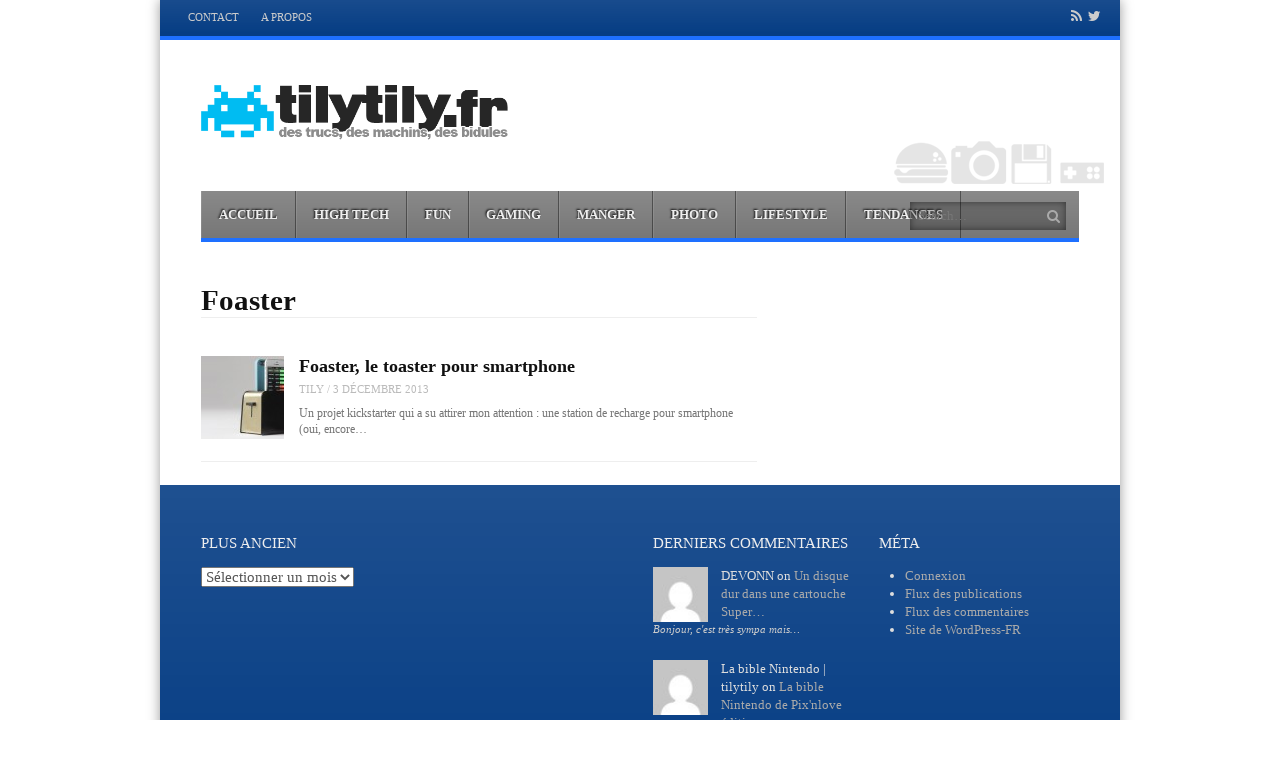

--- FILE ---
content_type: text/html; charset=UTF-8
request_url: https://www.tilytily.fr/tag/foaster/
body_size: 9571
content:
<!DOCTYPE html>
<html lang="fr-FR">
<head>
<meta charset="UTF-8" />
<meta name="viewport" content="width=device-width" />
<title>Archives des Foaster - tilytily.fr</title>
<link rel="profile" href="http://gmpg.org/xfn/11" />
<link rel="pingback" href="https://www.tilytily.fr/xmlrpc.php" />
<!--[if lt IE 9]>
	<script src="https://www.tilytily.fr/wp-content/themes/fearless/js/html5shiv.js" type="text/javascript"></script>
<![endif]-->
<meta name='robots' content='index, follow, max-image-preview:large, max-snippet:-1, max-video-preview:-1' />
	<style>img:is([sizes="auto" i], [sizes^="auto," i]) { contain-intrinsic-size: 3000px 1500px }</style>
	<meta name="generator" content="WordPress 6.8.3" />
<meta name="template" content="Fearless - Modern, Clean, &amp; Responsive WP Magazine 1.7.7" />

	<!-- This site is optimized with the Yoast SEO plugin v24.9 - https://yoast.com/wordpress/plugins/seo/ -->
	<link rel="canonical" href="https://www.tilytily.fr/tag/foaster/" />
	<meta property="og:locale" content="fr_FR" />
	<meta property="og:type" content="article" />
	<meta property="og:title" content="Archives des Foaster - tilytily.fr" />
	<meta property="og:url" content="https://www.tilytily.fr/tag/foaster/" />
	<meta property="og:site_name" content="tilytily.fr" />
	<meta name="twitter:card" content="summary_large_image" />
	<meta name="twitter:site" content="@blogtily" />
	<script type="application/ld+json" class="yoast-schema-graph">{"@context":"https://schema.org","@graph":[{"@type":"CollectionPage","@id":"https://www.tilytily.fr/tag/foaster/","url":"https://www.tilytily.fr/tag/foaster/","name":"Archives des Foaster - tilytily.fr","isPartOf":{"@id":"https://www.tilytily.fr/#website"},"primaryImageOfPage":{"@id":"https://www.tilytily.fr/tag/foaster/#primaryimage"},"image":{"@id":"https://www.tilytily.fr/tag/foaster/#primaryimage"},"thumbnailUrl":"https://www.tilytily.fr/wp-content/uploads/foaster1.jpg","breadcrumb":{"@id":"https://www.tilytily.fr/tag/foaster/#breadcrumb"},"inLanguage":"fr-FR"},{"@type":"ImageObject","inLanguage":"fr-FR","@id":"https://www.tilytily.fr/tag/foaster/#primaryimage","url":"https://www.tilytily.fr/wp-content/uploads/foaster1.jpg","contentUrl":"https://www.tilytily.fr/wp-content/uploads/foaster1.jpg","width":1200,"height":500},{"@type":"BreadcrumbList","@id":"https://www.tilytily.fr/tag/foaster/#breadcrumb","itemListElement":[{"@type":"ListItem","position":1,"name":"Accueil","item":"https://www.tilytily.fr/"},{"@type":"ListItem","position":2,"name":"Foaster"}]},{"@type":"WebSite","@id":"https://www.tilytily.fr/#website","url":"https://www.tilytily.fr/","name":"tilytily.fr","description":"des trucs des bidules et des machins","potentialAction":[{"@type":"SearchAction","target":{"@type":"EntryPoint","urlTemplate":"https://www.tilytily.fr/?s={search_term_string}"},"query-input":{"@type":"PropertyValueSpecification","valueRequired":true,"valueName":"search_term_string"}}],"inLanguage":"fr-FR"}]}</script>
	<!-- / Yoast SEO plugin. -->


<link rel='dns-prefetch' href='//secure.gravatar.com' />
<link rel='dns-prefetch' href='//stats.wp.com' />
<link rel='dns-prefetch' href='//netdna.bootstrapcdn.com' />
<link rel='dns-prefetch' href='//v0.wordpress.com' />
<link rel="alternate" type="application/rss+xml" title="tilytily.fr &raquo; Flux" href="https://www.tilytily.fr/feed/" />
<link rel="alternate" type="application/rss+xml" title="tilytily.fr &raquo; Flux des commentaires" href="https://www.tilytily.fr/comments/feed/" />
<link rel="alternate" type="application/rss+xml" title="tilytily.fr &raquo; Flux de l’étiquette Foaster" href="https://www.tilytily.fr/tag/foaster/feed/" />
		<!-- This site uses the Google Analytics by MonsterInsights plugin v9.9.0 - Using Analytics tracking - https://www.monsterinsights.com/ -->
		<!-- Remarque : MonsterInsights n’est actuellement pas configuré sur ce site. Le propriétaire doit authentifier son compte Google Analytics dans les réglages de MonsterInsights.  -->
					<!-- No tracking code set -->
				<!-- / Google Analytics by MonsterInsights -->
		<script type="text/javascript">
/* <![CDATA[ */
window._wpemojiSettings = {"baseUrl":"https:\/\/s.w.org\/images\/core\/emoji\/16.0.1\/72x72\/","ext":".png","svgUrl":"https:\/\/s.w.org\/images\/core\/emoji\/16.0.1\/svg\/","svgExt":".svg","source":{"concatemoji":"https:\/\/www.tilytily.fr\/wp-includes\/js\/wp-emoji-release.min.js?ver=6.8.3"}};
/*! This file is auto-generated */
!function(s,n){var o,i,e;function c(e){try{var t={supportTests:e,timestamp:(new Date).valueOf()};sessionStorage.setItem(o,JSON.stringify(t))}catch(e){}}function p(e,t,n){e.clearRect(0,0,e.canvas.width,e.canvas.height),e.fillText(t,0,0);var t=new Uint32Array(e.getImageData(0,0,e.canvas.width,e.canvas.height).data),a=(e.clearRect(0,0,e.canvas.width,e.canvas.height),e.fillText(n,0,0),new Uint32Array(e.getImageData(0,0,e.canvas.width,e.canvas.height).data));return t.every(function(e,t){return e===a[t]})}function u(e,t){e.clearRect(0,0,e.canvas.width,e.canvas.height),e.fillText(t,0,0);for(var n=e.getImageData(16,16,1,1),a=0;a<n.data.length;a++)if(0!==n.data[a])return!1;return!0}function f(e,t,n,a){switch(t){case"flag":return n(e,"\ud83c\udff3\ufe0f\u200d\u26a7\ufe0f","\ud83c\udff3\ufe0f\u200b\u26a7\ufe0f")?!1:!n(e,"\ud83c\udde8\ud83c\uddf6","\ud83c\udde8\u200b\ud83c\uddf6")&&!n(e,"\ud83c\udff4\udb40\udc67\udb40\udc62\udb40\udc65\udb40\udc6e\udb40\udc67\udb40\udc7f","\ud83c\udff4\u200b\udb40\udc67\u200b\udb40\udc62\u200b\udb40\udc65\u200b\udb40\udc6e\u200b\udb40\udc67\u200b\udb40\udc7f");case"emoji":return!a(e,"\ud83e\udedf")}return!1}function g(e,t,n,a){var r="undefined"!=typeof WorkerGlobalScope&&self instanceof WorkerGlobalScope?new OffscreenCanvas(300,150):s.createElement("canvas"),o=r.getContext("2d",{willReadFrequently:!0}),i=(o.textBaseline="top",o.font="600 32px Arial",{});return e.forEach(function(e){i[e]=t(o,e,n,a)}),i}function t(e){var t=s.createElement("script");t.src=e,t.defer=!0,s.head.appendChild(t)}"undefined"!=typeof Promise&&(o="wpEmojiSettingsSupports",i=["flag","emoji"],n.supports={everything:!0,everythingExceptFlag:!0},e=new Promise(function(e){s.addEventListener("DOMContentLoaded",e,{once:!0})}),new Promise(function(t){var n=function(){try{var e=JSON.parse(sessionStorage.getItem(o));if("object"==typeof e&&"number"==typeof e.timestamp&&(new Date).valueOf()<e.timestamp+604800&&"object"==typeof e.supportTests)return e.supportTests}catch(e){}return null}();if(!n){if("undefined"!=typeof Worker&&"undefined"!=typeof OffscreenCanvas&&"undefined"!=typeof URL&&URL.createObjectURL&&"undefined"!=typeof Blob)try{var e="postMessage("+g.toString()+"("+[JSON.stringify(i),f.toString(),p.toString(),u.toString()].join(",")+"));",a=new Blob([e],{type:"text/javascript"}),r=new Worker(URL.createObjectURL(a),{name:"wpTestEmojiSupports"});return void(r.onmessage=function(e){c(n=e.data),r.terminate(),t(n)})}catch(e){}c(n=g(i,f,p,u))}t(n)}).then(function(e){for(var t in e)n.supports[t]=e[t],n.supports.everything=n.supports.everything&&n.supports[t],"flag"!==t&&(n.supports.everythingExceptFlag=n.supports.everythingExceptFlag&&n.supports[t]);n.supports.everythingExceptFlag=n.supports.everythingExceptFlag&&!n.supports.flag,n.DOMReady=!1,n.readyCallback=function(){n.DOMReady=!0}}).then(function(){return e}).then(function(){var e;n.supports.everything||(n.readyCallback(),(e=n.source||{}).concatemoji?t(e.concatemoji):e.wpemoji&&e.twemoji&&(t(e.twemoji),t(e.wpemoji)))}))}((window,document),window._wpemojiSettings);
/* ]]> */
</script>
<style id='wp-emoji-styles-inline-css' type='text/css'>

	img.wp-smiley, img.emoji {
		display: inline !important;
		border: none !important;
		box-shadow: none !important;
		height: 1em !important;
		width: 1em !important;
		margin: 0 0.07em !important;
		vertical-align: -0.1em !important;
		background: none !important;
		padding: 0 !important;
	}
</style>
<link rel='stylesheet' id='wp-block-library-css' href='https://www.tilytily.fr/wp-includes/css/dist/block-library/style.min.css?ver=6.8.3' type='text/css' media='all' />
<style id='classic-theme-styles-inline-css' type='text/css'>
/*! This file is auto-generated */
.wp-block-button__link{color:#fff;background-color:#32373c;border-radius:9999px;box-shadow:none;text-decoration:none;padding:calc(.667em + 2px) calc(1.333em + 2px);font-size:1.125em}.wp-block-file__button{background:#32373c;color:#fff;text-decoration:none}
</style>
<link rel='stylesheet' id='mediaelement-css' href='https://www.tilytily.fr/wp-includes/js/mediaelement/mediaelementplayer-legacy.min.css?ver=4.2.17' type='text/css' media='all' />
<link rel='stylesheet' id='wp-mediaelement-css' href='https://www.tilytily.fr/wp-includes/js/mediaelement/wp-mediaelement.min.css?ver=6.8.3' type='text/css' media='all' />
<style id='jetpack-sharing-buttons-style-inline-css' type='text/css'>
.jetpack-sharing-buttons__services-list{display:flex;flex-direction:row;flex-wrap:wrap;gap:0;list-style-type:none;margin:5px;padding:0}.jetpack-sharing-buttons__services-list.has-small-icon-size{font-size:12px}.jetpack-sharing-buttons__services-list.has-normal-icon-size{font-size:16px}.jetpack-sharing-buttons__services-list.has-large-icon-size{font-size:24px}.jetpack-sharing-buttons__services-list.has-huge-icon-size{font-size:36px}@media print{.jetpack-sharing-buttons__services-list{display:none!important}}.editor-styles-wrapper .wp-block-jetpack-sharing-buttons{gap:0;padding-inline-start:0}ul.jetpack-sharing-buttons__services-list.has-background{padding:1.25em 2.375em}
</style>
<style id='global-styles-inline-css' type='text/css'>
:root{--wp--preset--aspect-ratio--square: 1;--wp--preset--aspect-ratio--4-3: 4/3;--wp--preset--aspect-ratio--3-4: 3/4;--wp--preset--aspect-ratio--3-2: 3/2;--wp--preset--aspect-ratio--2-3: 2/3;--wp--preset--aspect-ratio--16-9: 16/9;--wp--preset--aspect-ratio--9-16: 9/16;--wp--preset--color--black: #000000;--wp--preset--color--cyan-bluish-gray: #abb8c3;--wp--preset--color--white: #ffffff;--wp--preset--color--pale-pink: #f78da7;--wp--preset--color--vivid-red: #cf2e2e;--wp--preset--color--luminous-vivid-orange: #ff6900;--wp--preset--color--luminous-vivid-amber: #fcb900;--wp--preset--color--light-green-cyan: #7bdcb5;--wp--preset--color--vivid-green-cyan: #00d084;--wp--preset--color--pale-cyan-blue: #8ed1fc;--wp--preset--color--vivid-cyan-blue: #0693e3;--wp--preset--color--vivid-purple: #9b51e0;--wp--preset--gradient--vivid-cyan-blue-to-vivid-purple: linear-gradient(135deg,rgba(6,147,227,1) 0%,rgb(155,81,224) 100%);--wp--preset--gradient--light-green-cyan-to-vivid-green-cyan: linear-gradient(135deg,rgb(122,220,180) 0%,rgb(0,208,130) 100%);--wp--preset--gradient--luminous-vivid-amber-to-luminous-vivid-orange: linear-gradient(135deg,rgba(252,185,0,1) 0%,rgba(255,105,0,1) 100%);--wp--preset--gradient--luminous-vivid-orange-to-vivid-red: linear-gradient(135deg,rgba(255,105,0,1) 0%,rgb(207,46,46) 100%);--wp--preset--gradient--very-light-gray-to-cyan-bluish-gray: linear-gradient(135deg,rgb(238,238,238) 0%,rgb(169,184,195) 100%);--wp--preset--gradient--cool-to-warm-spectrum: linear-gradient(135deg,rgb(74,234,220) 0%,rgb(151,120,209) 20%,rgb(207,42,186) 40%,rgb(238,44,130) 60%,rgb(251,105,98) 80%,rgb(254,248,76) 100%);--wp--preset--gradient--blush-light-purple: linear-gradient(135deg,rgb(255,206,236) 0%,rgb(152,150,240) 100%);--wp--preset--gradient--blush-bordeaux: linear-gradient(135deg,rgb(254,205,165) 0%,rgb(254,45,45) 50%,rgb(107,0,62) 100%);--wp--preset--gradient--luminous-dusk: linear-gradient(135deg,rgb(255,203,112) 0%,rgb(199,81,192) 50%,rgb(65,88,208) 100%);--wp--preset--gradient--pale-ocean: linear-gradient(135deg,rgb(255,245,203) 0%,rgb(182,227,212) 50%,rgb(51,167,181) 100%);--wp--preset--gradient--electric-grass: linear-gradient(135deg,rgb(202,248,128) 0%,rgb(113,206,126) 100%);--wp--preset--gradient--midnight: linear-gradient(135deg,rgb(2,3,129) 0%,rgb(40,116,252) 100%);--wp--preset--font-size--small: 13px;--wp--preset--font-size--medium: 20px;--wp--preset--font-size--large: 36px;--wp--preset--font-size--x-large: 42px;--wp--preset--spacing--20: 0.44rem;--wp--preset--spacing--30: 0.67rem;--wp--preset--spacing--40: 1rem;--wp--preset--spacing--50: 1.5rem;--wp--preset--spacing--60: 2.25rem;--wp--preset--spacing--70: 3.38rem;--wp--preset--spacing--80: 5.06rem;--wp--preset--shadow--natural: 6px 6px 9px rgba(0, 0, 0, 0.2);--wp--preset--shadow--deep: 12px 12px 50px rgba(0, 0, 0, 0.4);--wp--preset--shadow--sharp: 6px 6px 0px rgba(0, 0, 0, 0.2);--wp--preset--shadow--outlined: 6px 6px 0px -3px rgba(255, 255, 255, 1), 6px 6px rgba(0, 0, 0, 1);--wp--preset--shadow--crisp: 6px 6px 0px rgba(0, 0, 0, 1);}:where(.is-layout-flex){gap: 0.5em;}:where(.is-layout-grid){gap: 0.5em;}body .is-layout-flex{display: flex;}.is-layout-flex{flex-wrap: wrap;align-items: center;}.is-layout-flex > :is(*, div){margin: 0;}body .is-layout-grid{display: grid;}.is-layout-grid > :is(*, div){margin: 0;}:where(.wp-block-columns.is-layout-flex){gap: 2em;}:where(.wp-block-columns.is-layout-grid){gap: 2em;}:where(.wp-block-post-template.is-layout-flex){gap: 1.25em;}:where(.wp-block-post-template.is-layout-grid){gap: 1.25em;}.has-black-color{color: var(--wp--preset--color--black) !important;}.has-cyan-bluish-gray-color{color: var(--wp--preset--color--cyan-bluish-gray) !important;}.has-white-color{color: var(--wp--preset--color--white) !important;}.has-pale-pink-color{color: var(--wp--preset--color--pale-pink) !important;}.has-vivid-red-color{color: var(--wp--preset--color--vivid-red) !important;}.has-luminous-vivid-orange-color{color: var(--wp--preset--color--luminous-vivid-orange) !important;}.has-luminous-vivid-amber-color{color: var(--wp--preset--color--luminous-vivid-amber) !important;}.has-light-green-cyan-color{color: var(--wp--preset--color--light-green-cyan) !important;}.has-vivid-green-cyan-color{color: var(--wp--preset--color--vivid-green-cyan) !important;}.has-pale-cyan-blue-color{color: var(--wp--preset--color--pale-cyan-blue) !important;}.has-vivid-cyan-blue-color{color: var(--wp--preset--color--vivid-cyan-blue) !important;}.has-vivid-purple-color{color: var(--wp--preset--color--vivid-purple) !important;}.has-black-background-color{background-color: var(--wp--preset--color--black) !important;}.has-cyan-bluish-gray-background-color{background-color: var(--wp--preset--color--cyan-bluish-gray) !important;}.has-white-background-color{background-color: var(--wp--preset--color--white) !important;}.has-pale-pink-background-color{background-color: var(--wp--preset--color--pale-pink) !important;}.has-vivid-red-background-color{background-color: var(--wp--preset--color--vivid-red) !important;}.has-luminous-vivid-orange-background-color{background-color: var(--wp--preset--color--luminous-vivid-orange) !important;}.has-luminous-vivid-amber-background-color{background-color: var(--wp--preset--color--luminous-vivid-amber) !important;}.has-light-green-cyan-background-color{background-color: var(--wp--preset--color--light-green-cyan) !important;}.has-vivid-green-cyan-background-color{background-color: var(--wp--preset--color--vivid-green-cyan) !important;}.has-pale-cyan-blue-background-color{background-color: var(--wp--preset--color--pale-cyan-blue) !important;}.has-vivid-cyan-blue-background-color{background-color: var(--wp--preset--color--vivid-cyan-blue) !important;}.has-vivid-purple-background-color{background-color: var(--wp--preset--color--vivid-purple) !important;}.has-black-border-color{border-color: var(--wp--preset--color--black) !important;}.has-cyan-bluish-gray-border-color{border-color: var(--wp--preset--color--cyan-bluish-gray) !important;}.has-white-border-color{border-color: var(--wp--preset--color--white) !important;}.has-pale-pink-border-color{border-color: var(--wp--preset--color--pale-pink) !important;}.has-vivid-red-border-color{border-color: var(--wp--preset--color--vivid-red) !important;}.has-luminous-vivid-orange-border-color{border-color: var(--wp--preset--color--luminous-vivid-orange) !important;}.has-luminous-vivid-amber-border-color{border-color: var(--wp--preset--color--luminous-vivid-amber) !important;}.has-light-green-cyan-border-color{border-color: var(--wp--preset--color--light-green-cyan) !important;}.has-vivid-green-cyan-border-color{border-color: var(--wp--preset--color--vivid-green-cyan) !important;}.has-pale-cyan-blue-border-color{border-color: var(--wp--preset--color--pale-cyan-blue) !important;}.has-vivid-cyan-blue-border-color{border-color: var(--wp--preset--color--vivid-cyan-blue) !important;}.has-vivid-purple-border-color{border-color: var(--wp--preset--color--vivid-purple) !important;}.has-vivid-cyan-blue-to-vivid-purple-gradient-background{background: var(--wp--preset--gradient--vivid-cyan-blue-to-vivid-purple) !important;}.has-light-green-cyan-to-vivid-green-cyan-gradient-background{background: var(--wp--preset--gradient--light-green-cyan-to-vivid-green-cyan) !important;}.has-luminous-vivid-amber-to-luminous-vivid-orange-gradient-background{background: var(--wp--preset--gradient--luminous-vivid-amber-to-luminous-vivid-orange) !important;}.has-luminous-vivid-orange-to-vivid-red-gradient-background{background: var(--wp--preset--gradient--luminous-vivid-orange-to-vivid-red) !important;}.has-very-light-gray-to-cyan-bluish-gray-gradient-background{background: var(--wp--preset--gradient--very-light-gray-to-cyan-bluish-gray) !important;}.has-cool-to-warm-spectrum-gradient-background{background: var(--wp--preset--gradient--cool-to-warm-spectrum) !important;}.has-blush-light-purple-gradient-background{background: var(--wp--preset--gradient--blush-light-purple) !important;}.has-blush-bordeaux-gradient-background{background: var(--wp--preset--gradient--blush-bordeaux) !important;}.has-luminous-dusk-gradient-background{background: var(--wp--preset--gradient--luminous-dusk) !important;}.has-pale-ocean-gradient-background{background: var(--wp--preset--gradient--pale-ocean) !important;}.has-electric-grass-gradient-background{background: var(--wp--preset--gradient--electric-grass) !important;}.has-midnight-gradient-background{background: var(--wp--preset--gradient--midnight) !important;}.has-small-font-size{font-size: var(--wp--preset--font-size--small) !important;}.has-medium-font-size{font-size: var(--wp--preset--font-size--medium) !important;}.has-large-font-size{font-size: var(--wp--preset--font-size--large) !important;}.has-x-large-font-size{font-size: var(--wp--preset--font-size--x-large) !important;}
:where(.wp-block-post-template.is-layout-flex){gap: 1.25em;}:where(.wp-block-post-template.is-layout-grid){gap: 1.25em;}
:where(.wp-block-columns.is-layout-flex){gap: 2em;}:where(.wp-block-columns.is-layout-grid){gap: 2em;}
:root :where(.wp-block-pullquote){font-size: 1.5em;line-height: 1.6;}
</style>
<link rel='stylesheet' id='fancybox-css' href='https://www.tilytily.fr/wp-content/themes/fearless/fancybox/jquery.fancybox-1.3.4.css?ver=1.3.4' type='text/css' media='all' />
<link rel='stylesheet' id='normalize-css' href='https://www.tilytily.fr/wp-content/themes/fearless/css/normalize.css?ver=2.1.1' type='text/css' media='all' />
<link rel='stylesheet' id='fearless-css' href='https://www.tilytily.fr/wp-content/themes/fearless/style.css?ver=1.7.7' type='text/css' media='all' />
<link rel='stylesheet' id='font-awesome-css' href='//netdna.bootstrapcdn.com/font-awesome/4.0.3/css/font-awesome.css?ver=4.0.3' type='text/css' media='all' />
<script type="text/javascript" src="https://www.tilytily.fr/wp-includes/js/jquery/jquery.min.js?ver=3.7.1" id="jquery-core-js"></script>
<script type="text/javascript" src="https://www.tilytily.fr/wp-includes/js/jquery/jquery-migrate.min.js?ver=3.4.1" id="jquery-migrate-js"></script>
<link rel="https://api.w.org/" href="https://www.tilytily.fr/wp-json/" /><link rel="alternate" title="JSON" type="application/json" href="https://www.tilytily.fr/wp-json/wp/v2/tags/230" /><link rel="EditURI" type="application/rsd+xml" title="RSD" href="https://www.tilytily.fr/xmlrpc.php?rsd" />
	<style>img#wpstats{display:none}</style>
		<link rel="shortcut icon" type="image/x-icon" href="http://www.tilytily.fr/wp-content/uploads/favicon.ico" />
<link rel="stylesheet" href="http://fonts.googleapis.com/css?family=Amaranth:700|Open+Sans:400,400italic,700" />
<style>
.button:hover,
.flexslider .category-label,
.layout-module .widget-title > span,
.pagination a:hover,
.pagination .current,
#primary-navigation .menu li.current-menu-item,
#primary-navigation .menu li.current-menu-ancestor,
#primary-navigation .menu li.current_page_item,
#primary-navigation .menu > li:hover,
#primary-navigation .menu > li.sfHover,
#primary-navigation .menu ul a:hover,
#primary-navigation .menu ul li.current-menu-item a,
.review-box .heading,
#searchform #searchsubmit:hover,
#secondary .widget_fearless_tabs .headings a:hover,
#secondary .widget_fearless_tabs .headings a.active,
section.top-reviews .review-column-1 h2,
.sidebar-primary .widget-title,
.wpcf7-submit:hover
{ background-color: #1e70ff; }
.fearless-star-rating-over {
color: #1e70ff; }
#topbar,
.widget_archive ul li:hover,
.widget_categories ul li:hover,
#primary-navigation,
#primary-navigation .menu > li > ul,
.featured-slider.flexslider .category-label-wrapper,
.layout-module .widget-title {
border-color: #1e70ff; }
a { color: #0015ba; }
a:hover, a:focus, a:active { color: #f97c00; }
#topbar { background-color: #063d84; }
#primary-navigation,
#primary-navigation .menu ul,
#primary-navigation select.tinynav { background-color: #777777; }
#footer { background-color: #063d84; }
html { font-size: 62.5%; }
body, #menubar-search-query, .review-box .heading, .review-box .short-summary { font-family: "Open Sans"; }

.entry-content h1,
.entry-content h2,
.entry-content h3,
.entry-content h4,
.entry-content h5,
.entry-content h6,
.entry-title { font-family: "Amaranth"; font-weight: 700; }
</style>
<script>
jQuery(document).ready(function($){
	$('#primary-navigation > ul, #secondary-navigation > ul').tinyNav({
		active: 'current-menu-item',
		header: 'Menu'
	});
});
</script>
</head>
<body class="wordpress ltr fr_FR parent-theme y2025 m11 d16 h17 sunday logged-out archive taxonomy taxonomy-post_tag taxonomy-post_tag-foaster chrome topbar-enabled logo-image-enabled layout-2c-l">


<div id="fb-root"></div>
<script>(function(d, s, id) {
  var js, fjs = d.getElementsByTagName(s)[0];
  if (d.getElementById(id)) return;
  js = d.createElement(s); js.id = id;
  js.src = "//connect.facebook.net/en_US/all.js#xfbml=1";
  fjs.parentNode.insertBefore(js, fjs);
}(document, 'script', 'facebook-jssdk'));</script>

<div id="container" class="hfeed">

	<div id="topbar"><div class="topbar-left secondary_navigation"><nav id="secondary-navigation" role="navigation">
	<h1 class="screen-reader-text">Menu</h1>
	<div class="screen-reader-text skip-link"><a href="#content" title="Aller directement au contenu">Aller directement au contenu</a></div>

	<ul id="menu-header" class="menu"><li id="menu-item-1570" class="menu-item menu-item-type-post_type menu-item-object-page menu-item-1570"><a href="https://www.tilytily.fr/contact/">Contact</a></li>
<li id="menu-item-1571" class="menu-item menu-item-type-post_type menu-item-object-page menu-item-1571"><a href="https://www.tilytily.fr/a-propos-2/">A propos</a></li>
</ul></nav><!-- #secondary-navigation --></div><div class="topbar-right social_icons"><ul class="social-icons"><li><a href="http://www.tilytily.fr/feed/" title="Flux RSS"><i class="fa fa-rss" aria-hidden="true"></i><span class="screen-reader-text">Flux RSS</span></a></li><li><a href="http://twitter.com/blogtily" title="Twitter"><i class="fa fa-twitter" aria-hidden="true"></i><span class="screen-reader-text">Twitter</span></a></li></ul></div></div><!-- #topbar -->
	<header id="header" role="banner">

		<div id="header-background-image-wrapper"><img src="http://www.tilytily.fr/wp-content/uploads/default-header-image_icone.png" id="header-background-image" alt="Header image" width="" height="" /></div>
		<div id="branding">
			<h1 id="site-title"><a href="https://www.tilytily.fr/" rel="home"><span>tilytily.fr</span><img src="http://www.tilytily.fr/wp-content/uploads/logo5.png" alt="Logo" width="" height="" /></a></h1>
			<h2 id="site-description">des trucs des bidules et des machins</h2>
		</div><!-- #branding -->

		
		
<nav id="primary-navigation" role="navigation">
	<h3 class="screen-reader-text">Menu</h3>
	<div class="screen-reader-text skip-link"><a href="#content" title="Aller directement au contenu">Aller directement au contenu</a></div>

	<ul id="menu-barre-de-navigation" class="menu sf-menu"><li id="menu-item-1575" class="menu-item menu-item-type-custom menu-item-object-custom menu-item-home menu-item-1575"><a href="http://www.tilytily.fr">Accueil</a></li>
<li id="menu-item-1566" class="menu-item menu-item-type-taxonomy menu-item-object-category menu-item-1566"><a href="https://www.tilytily.fr/category/hightech/">HIGH TECH</a></li>
<li id="menu-item-1563" class="menu-item menu-item-type-taxonomy menu-item-object-category menu-item-1563"><a href="https://www.tilytily.fr/category/fun/">FUN</a></li>
<li id="menu-item-1622" class="menu-item menu-item-type-taxonomy menu-item-object-category menu-item-1622"><a href="https://www.tilytily.fr/category/gaming/">GAMING</a></li>
<li id="menu-item-1568" class="menu-item menu-item-type-taxonomy menu-item-object-category menu-item-1568"><a href="https://www.tilytily.fr/category/manger/">MANGER</a></li>
<li id="menu-item-1623" class="menu-item menu-item-type-taxonomy menu-item-object-category menu-item-1623"><a href="https://www.tilytily.fr/category/photo/">PHOTO</a></li>
<li id="menu-item-1624" class="menu-item menu-item-type-taxonomy menu-item-object-category menu-item-1624"><a href="https://www.tilytily.fr/category/lifestyle/">LIFESTYLE</a></li>
<li id="menu-item-1567" class="menu-item menu-item-type-taxonomy menu-item-object-category menu-item-1567"><a href="https://www.tilytily.fr/category/tendances/">TENDANCES</a></li>
</ul>
			<form id="menubar-search" method="get" action="https://www.tilytily.fr/" role="search" class="fa fa-search">
			<label for="menubar-search-submit" class="screen-reader-text">Search</label>
			<input type="search" id="menubar-search-query" name="s" value="" placeholder="Search&hellip;" />
			<input type="submit" id="menubar-search-submit" value="Envoyer" />
		</form>
	
</nav><!-- #primary-navigation -->

		
	</header><!-- #header -->

	<div id="main">

		
	<div id="primary">
		<div id="content" class="hfeed" role="main">

			
<div class="loop-meta">

	
		<h1 class="loop-title">Foaster</h1>

		<div class="loop-description">
					</div><!-- .loop-description -->

	
</div><!-- .loop-meta -->

			
	
		
		<article id="post-1544" class="hentry post publish post-1 odd author-tily format-standard category-hightech post_tag-foaster post_tag-grille-pain post_tag-smartphone post_tag-station-de-recharge post_tag-usb layout-1col-thumb">

	
		
		<div class="post-thumbnail-wrap"><a href="https://www.tilytily.fr/foaster-le-toaster-pour-smartphone/"><img width="83" height="83" src="https://www.tilytily.fr/wp-content/uploads/foaster1-83x83.jpg" class="attachment-thumb-83 featured-image wp-post-image" alt="" decoding="async" srcset="https://www.tilytily.fr/wp-content/uploads/foaster1-83x83.jpg 83w, https://www.tilytily.fr/wp-content/uploads/foaster1-150x150.jpg 150w, https://www.tilytily.fr/wp-content/uploads/foaster1-55x55.jpg 55w" sizes="(max-width: 83px) 100vw, 83px" /></a></div><!-- .post-thumbnail-wrap -->
		<header class="entry-header">
			<h2 class="entry-title"><a href="https://www.tilytily.fr/foaster-le-toaster-pour-smartphone/">Foaster, le toaster pour smartphone</a></h2>			<div class="entry-byline"><span class="author vcard"><a class="url fn n" rel="author" href="https://www.tilytily.fr/author/tily/" title="tily">tily</a></span> / <time class="published" datetime="2013-12-03T19:26:14+01:00" title="mardi, décembre 3rd, 2013, 7:26 pm">3 décembre 2013</time></div>		</header><!-- .entry-header -->

					<div class="entry-summary">
				Un projet kickstarter qui a su attirer mon attention : une station de recharge pour smartphone (oui, encore&hellip;							</div><!-- .entry-summary -->
		
		
	
</article><!-- .hentry -->

				
		
	

				<i class="clear"></i>
	
		</div><!-- #content -->
	</div><!-- #primary -->


	<aside id="secondary" class="widget-area sidebar-primary" role="complementary">

		
	</aside><!-- #secondary .widget-area -->


	</div><!-- #main -->

	
	<footer id="footer" role="contentinfo">

					<div class="widget-area footer-widget-area">
				<div class="column">
					<section id="archives-8" class="widget widget_archive"><h1 class="widget-title"><span>Plus ancien</span></h1>		<label class="screen-reader-text" for="archives-dropdown-8">Plus ancien</label>
		<select id="archives-dropdown-8" name="archive-dropdown">
			
			<option value="">Sélectionner un mois</option>
				<option value='https://www.tilytily.fr/2016/01/'> janvier 2016 &nbsp;(5)</option>
	<option value='https://www.tilytily.fr/2015/12/'> décembre 2015 &nbsp;(2)</option>
	<option value='https://www.tilytily.fr/2014/12/'> décembre 2014 &nbsp;(11)</option>
	<option value='https://www.tilytily.fr/2014/04/'> avril 2014 &nbsp;(2)</option>
	<option value='https://www.tilytily.fr/2013/12/'> décembre 2013 &nbsp;(2)</option>
	<option value='https://www.tilytily.fr/2013/11/'> novembre 2013 &nbsp;(3)</option>
	<option value='https://www.tilytily.fr/2013/05/'> mai 2013 &nbsp;(1)</option>
	<option value='https://www.tilytily.fr/2013/04/'> avril 2013 &nbsp;(1)</option>
	<option value='https://www.tilytily.fr/2013/03/'> mars 2013 &nbsp;(1)</option>
	<option value='https://www.tilytily.fr/2013/01/'> janvier 2013 &nbsp;(1)</option>
	<option value='https://www.tilytily.fr/2012/09/'> septembre 2012 &nbsp;(1)</option>
	<option value='https://www.tilytily.fr/2012/07/'> juillet 2012 &nbsp;(2)</option>
	<option value='https://www.tilytily.fr/2012/06/'> juin 2012 &nbsp;(2)</option>
	<option value='https://www.tilytily.fr/2012/04/'> avril 2012 &nbsp;(4)</option>
	<option value='https://www.tilytily.fr/2012/03/'> mars 2012 &nbsp;(1)</option>
	<option value='https://www.tilytily.fr/2012/02/'> février 2012 &nbsp;(6)</option>
	<option value='https://www.tilytily.fr/2012/01/'> janvier 2012 &nbsp;(1)</option>
	<option value='https://www.tilytily.fr/2011/12/'> décembre 2011 &nbsp;(3)</option>
	<option value='https://www.tilytily.fr/2011/09/'> septembre 2011 &nbsp;(1)</option>
	<option value='https://www.tilytily.fr/2011/07/'> juillet 2011 &nbsp;(2)</option>
	<option value='https://www.tilytily.fr/2011/06/'> juin 2011 &nbsp;(6)</option>
	<option value='https://www.tilytily.fr/2011/04/'> avril 2011 &nbsp;(4)</option>
	<option value='https://www.tilytily.fr/2011/03/'> mars 2011 &nbsp;(7)</option>
	<option value='https://www.tilytily.fr/2011/02/'> février 2011 &nbsp;(1)</option>
	<option value='https://www.tilytily.fr/2011/01/'> janvier 2011 &nbsp;(4)</option>
	<option value='https://www.tilytily.fr/2010/12/'> décembre 2010 &nbsp;(1)</option>
	<option value='https://www.tilytily.fr/2010/09/'> septembre 2010 &nbsp;(1)</option>
	<option value='https://www.tilytily.fr/2010/06/'> juin 2010 &nbsp;(5)</option>
	<option value='https://www.tilytily.fr/2008/09/'> septembre 2008 &nbsp;(1)</option>

		</select>

			<script type="text/javascript">
/* <![CDATA[ */

(function() {
	var dropdown = document.getElementById( "archives-dropdown-8" );
	function onSelectChange() {
		if ( dropdown.options[ dropdown.selectedIndex ].value !== '' ) {
			document.location.href = this.options[ this.selectedIndex ].value;
		}
	}
	dropdown.onchange = onSelectChange;
})();

/* ]]> */
</script>
</section>&nbsp;
				</div><!-- .column -->
				<div class="column">
					&nbsp;
				</div><!-- .column -->
				<div class="column">
					<section id="fearless_recent_comments-3" class="widget widget_fearless_recent_comments"><h1 class="widget-title"><span>Derniers commentaires</span></h1><ul class="teaser-list fearless-recent-comments"><li><div class="post-thumbnail-wrap"><img alt='' src='https://secure.gravatar.com/avatar/bbe00902289267249a801a172ba6d9c105d03e94929e039a376a9b961166acae?s=50&#038;d=mm&#038;r=g' srcset='https://secure.gravatar.com/avatar/bbe00902289267249a801a172ba6d9c105d03e94929e039a376a9b961166acae?s=100&#038;d=mm&#038;r=g 2x' class='avatar avatar-50 photo' height='50' width='50' loading='lazy' decoding='async'/></div><span class="comment-author">DEVONN</span> on <a href="https://www.tilytily.fr/tuto-un-disque-dur-externe-super-nes/#comment-772">Un disque dur dans une cartouche Super&hellip;</a><span class="comment-text">Bonjour, c'est très sympa mais&hellip;</span></li><li><div class="post-thumbnail-wrap"><img alt='' src='https://secure.gravatar.com/avatar/?s=50&#038;d=mm&#038;r=g' srcset='https://secure.gravatar.com/avatar/?s=100&#038;d=mm&#038;r=g 2x' class='avatar avatar-50 photo avatar-default' height='50' width='50' loading='lazy' decoding='async'/></div><span class="comment-author">La bible Nintendo | tilytily</span> on <a href="https://www.tilytily.fr/la-bible-nintendo-de-pixnlove-editions/#comment-173">La bible Nintendo de Pix'nlove éditions</a><span class="comment-text">[...] Pix&rsquo;n LOVE tily Geek&hellip;</span></li></ul></section>&nbsp;
				</div><!-- .column -->
				<div class="column">
					<section id="meta-4" class="widget widget_meta"><h1 class="widget-title"><span>Méta</span></h1>
		<ul>
						<li><a rel="nofollow" href="https://www.tilytily.fr/wp-login.php">Connexion</a></li>
			<li><a href="https://www.tilytily.fr/feed/">Flux des publications</a></li>
			<li><a href="https://www.tilytily.fr/comments/feed/">Flux des commentaires</a></li>

			<li><a href="https://fr.wordpress.org/">Site de WordPress-FR</a></li>
		</ul>

		</section>&nbsp;
				</div><!-- .column -->
			</div>
		
					<p class="footer-copyright footer-left">©2014-2019 tilytily.fr</p>
		
		<nav id="footer-navigation" class="footer-right" role="navigation">
	<h1 class="screen-reader-text">Menu</h1>
	</nav><!-- #site-navigation -->
	</footer><!-- #colophon -->

</div><!-- #container -->

<script type="speculationrules">
{"prefetch":[{"source":"document","where":{"and":[{"href_matches":"\/*"},{"not":{"href_matches":["\/wp-*.php","\/wp-admin\/*","\/wp-content\/uploads\/*","\/wp-content\/*","\/wp-content\/plugins\/*","\/wp-content\/themes\/fearless\/*","\/*\\?(.+)"]}},{"not":{"selector_matches":"a[rel~=\"nofollow\"]"}},{"not":{"selector_matches":".no-prefetch, .no-prefetch a"}}]},"eagerness":"conservative"}]}
</script>
	<div style="display:none">
			<div class="grofile-hash-map-ea9ec683a5904de2c8389a021d0c50c3">
		</div>
		</div>
		<script type="text/javascript" src="https://www.tilytily.fr/wp-content/themes/fearless/js/jquery.backstretch.min.js?ver=2.0.3" id="backstretch-js"></script>
<script type="text/javascript" src="https://www.tilytily.fr/wp-content/themes/fearless/fancybox/jquery.fancybox-1.3.4.pack.js?ver=1.3.4" id="fancybox-js"></script>
<script type="text/javascript" src="https://www.tilytily.fr/wp-content/themes/fearless/js/jquery.fitvids.min.js?ver=6.8.3" id="fitvids-js"></script>
<script type="text/javascript" id="fearless-js-extra">
/* <![CDATA[ */
var fearless_localized_strings = {"ticker_title":"Top actu"};
/* ]]> */
</script>
<script type="text/javascript" src="https://www.tilytily.fr/wp-content/themes/fearless/js/fearless.js?ver=1.7.7" id="fearless-js"></script>
<script type="text/javascript" src="https://www.tilytily.fr/wp-content/themes/fearless/js/jquery.flexslider.min.js?ver=2.1" id="flexslider-js"></script>
<script type="text/javascript" src="https://www.tilytily.fr/wp-content/themes/fearless/js/jquery.hoverIntent.min.js?ver=r7" id="hoverIntent-js"></script>
<script type="text/javascript" src="https://www.tilytily.fr/wp-content/themes/fearless/js/jquery.superfish.min.js?ver=1.6.9" id="superfish-js"></script>
<script type="text/javascript" src="https://www.tilytily.fr/wp-content/themes/fearless/js/jquery.ticker.js?ver=1.7.7" id="ticker-js"></script>
<script type="text/javascript" src="https://www.tilytily.fr/wp-content/themes/fearless/js/jquery.tinynav.min.js?ver=1.1" id="tinynav-js"></script>
<script type="text/javascript" src="https://secure.gravatar.com/js/gprofiles.js?ver=202546" id="grofiles-cards-js"></script>
<script type="text/javascript" id="wpgroho-js-extra">
/* <![CDATA[ */
var WPGroHo = {"my_hash":""};
/* ]]> */
</script>
<script type="text/javascript" src="https://www.tilytily.fr/wp-content/plugins/jetpack/modules/wpgroho.js?ver=15.2" id="wpgroho-js"></script>
<script type="text/javascript" id="jetpack-stats-js-before">
/* <![CDATA[ */
_stq = window._stq || [];
_stq.push([ "view", JSON.parse("{\"v\":\"ext\",\"blog\":\"70143984\",\"post\":\"0\",\"tz\":\"1\",\"srv\":\"www.tilytily.fr\",\"arch_tag\":\"foaster\",\"arch_results\":\"1\",\"j\":\"1:15.2\"}") ]);
_stq.push([ "clickTrackerInit", "70143984", "0" ]);
/* ]]> */
</script>
<script type="text/javascript" src="https://stats.wp.com/e-202546.js" id="jetpack-stats-js" defer="defer" data-wp-strategy="defer"></script>

</body>
</html>
